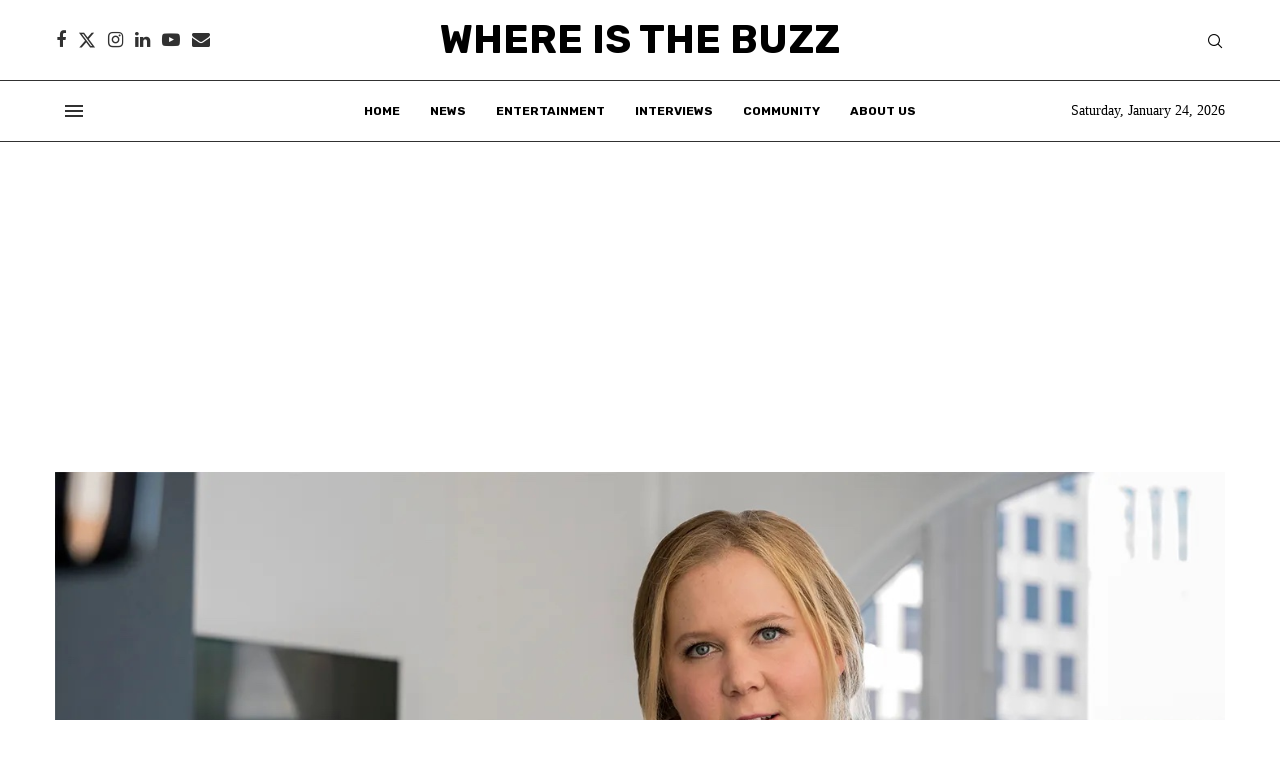

--- FILE ---
content_type: text/html; charset=utf-8
request_url: https://www.google.com/recaptcha/api2/aframe
body_size: 259
content:
<!DOCTYPE HTML><html><head><meta http-equiv="content-type" content="text/html; charset=UTF-8"></head><body><script nonce="CoBdXiO6tv6ZjaYjDRdUQQ">/** Anti-fraud and anti-abuse applications only. See google.com/recaptcha */ try{var clients={'sodar':'https://pagead2.googlesyndication.com/pagead/sodar?'};window.addEventListener("message",function(a){try{if(a.source===window.parent){var b=JSON.parse(a.data);var c=clients[b['id']];if(c){var d=document.createElement('img');d.src=c+b['params']+'&rc='+(localStorage.getItem("rc::a")?sessionStorage.getItem("rc::b"):"");window.document.body.appendChild(d);sessionStorage.setItem("rc::e",parseInt(sessionStorage.getItem("rc::e")||0)+1);localStorage.setItem("rc::h",'1769249277349');}}}catch(b){}});window.parent.postMessage("_grecaptcha_ready", "*");}catch(b){}</script></body></html>